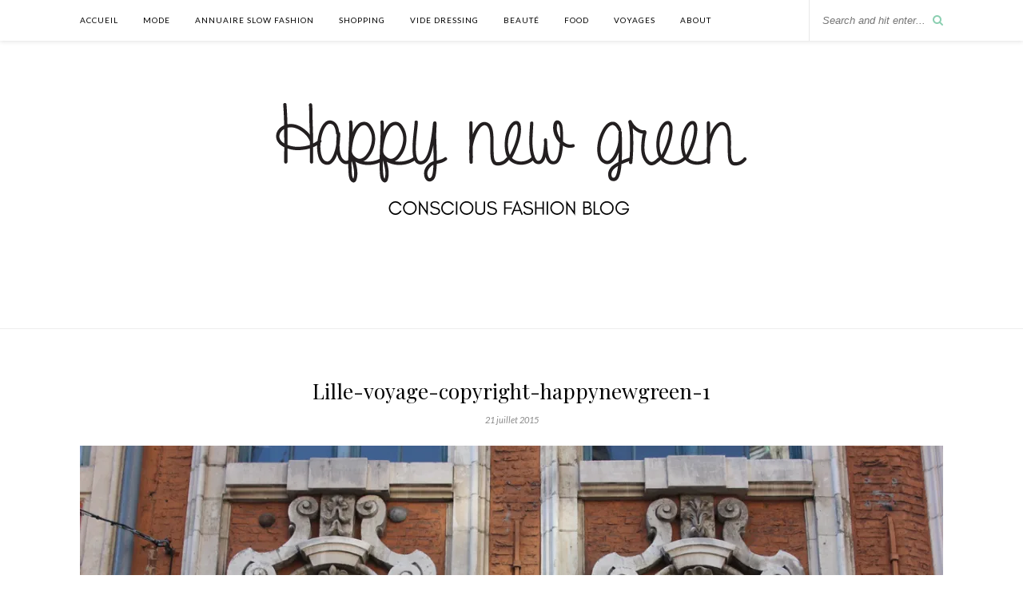

--- FILE ---
content_type: text/html; charset=UTF-8
request_url: http://www.happynewgreen.com/lille-voyage-copyright-happynewgreen-1/
body_size: 7270
content:
<!DOCTYPE html>
<html lang="fr-FR">
<head>

	<meta charset="UTF-8">
	<meta http-equiv="X-UA-Compatible" content="IE=edge">
	<meta name="viewport" content="width=device-width, initial-scale=1">

	<title>Lille-voyage-copyright-happynewgreen-1 &#8211; Happy new green</title>

	<link rel="profile" href="http://gmpg.org/xfn/11" />
	
		<link rel="shortcut icon" href="http://www.happynewgreen.com/wp-content/uploads/2016/10/Feuille-copie.png" />
		
	<link rel="alternate" type="application/rss+xml" title="Happy new green RSS Feed" href="http://www.happynewgreen.com/feed/" />
	<link rel="alternate" type="application/atom+xml" title="Happy new green Atom Feed" href="http://www.happynewgreen.com/feed/atom/" />
	<link rel="pingback" href="http://www.happynewgreen.com/xmlrpc.php" />
	
	<link rel='dns-prefetch' href='//s0.wp.com' />
<link rel='dns-prefetch' href='//maxcdn.bootstrapcdn.com' />
<link rel='dns-prefetch' href='//fonts.googleapis.com' />
<link rel='dns-prefetch' href='//s.w.org' />
<link rel="alternate" type="application/rss+xml" title="Happy new green &raquo; Flux" href="http://www.happynewgreen.com/feed/" />
<link rel="alternate" type="application/rss+xml" title="Happy new green &raquo; Flux des commentaires" href="http://www.happynewgreen.com/comments/feed/" />
<link rel="alternate" type="application/rss+xml" title="Happy new green &raquo; Lille-voyage-copyright-happynewgreen-1 Flux des commentaires" href="http://www.happynewgreen.com/feed/?attachment_id=2408" />
		<script type="text/javascript">
			window._wpemojiSettings = {"baseUrl":"https:\/\/s.w.org\/images\/core\/emoji\/11.2.0\/72x72\/","ext":".png","svgUrl":"https:\/\/s.w.org\/images\/core\/emoji\/11.2.0\/svg\/","svgExt":".svg","source":{"concatemoji":"http:\/\/www.happynewgreen.com\/wp-includes\/js\/wp-emoji-release.min.js?ver=5.1.19"}};
			!function(e,a,t){var n,r,o,i=a.createElement("canvas"),p=i.getContext&&i.getContext("2d");function s(e,t){var a=String.fromCharCode;p.clearRect(0,0,i.width,i.height),p.fillText(a.apply(this,e),0,0);e=i.toDataURL();return p.clearRect(0,0,i.width,i.height),p.fillText(a.apply(this,t),0,0),e===i.toDataURL()}function c(e){var t=a.createElement("script");t.src=e,t.defer=t.type="text/javascript",a.getElementsByTagName("head")[0].appendChild(t)}for(o=Array("flag","emoji"),t.supports={everything:!0,everythingExceptFlag:!0},r=0;r<o.length;r++)t.supports[o[r]]=function(e){if(!p||!p.fillText)return!1;switch(p.textBaseline="top",p.font="600 32px Arial",e){case"flag":return s([55356,56826,55356,56819],[55356,56826,8203,55356,56819])?!1:!s([55356,57332,56128,56423,56128,56418,56128,56421,56128,56430,56128,56423,56128,56447],[55356,57332,8203,56128,56423,8203,56128,56418,8203,56128,56421,8203,56128,56430,8203,56128,56423,8203,56128,56447]);case"emoji":return!s([55358,56760,9792,65039],[55358,56760,8203,9792,65039])}return!1}(o[r]),t.supports.everything=t.supports.everything&&t.supports[o[r]],"flag"!==o[r]&&(t.supports.everythingExceptFlag=t.supports.everythingExceptFlag&&t.supports[o[r]]);t.supports.everythingExceptFlag=t.supports.everythingExceptFlag&&!t.supports.flag,t.DOMReady=!1,t.readyCallback=function(){t.DOMReady=!0},t.supports.everything||(n=function(){t.readyCallback()},a.addEventListener?(a.addEventListener("DOMContentLoaded",n,!1),e.addEventListener("load",n,!1)):(e.attachEvent("onload",n),a.attachEvent("onreadystatechange",function(){"complete"===a.readyState&&t.readyCallback()})),(n=t.source||{}).concatemoji?c(n.concatemoji):n.wpemoji&&n.twemoji&&(c(n.twemoji),c(n.wpemoji)))}(window,document,window._wpemojiSettings);
		</script>
		<style type="text/css">
img.wp-smiley,
img.emoji {
	display: inline !important;
	border: none !important;
	box-shadow: none !important;
	height: 1em !important;
	width: 1em !important;
	margin: 0 .07em !important;
	vertical-align: -0.1em !important;
	background: none !important;
	padding: 0 !important;
}
</style>
	<link rel='stylesheet' id='sb_instagram_styles-css'  href='http://www.happynewgreen.com/wp-content/plugins/instagram-feed/css/sb-instagram-2-2.min.css?ver=2.4.1' type='text/css' media='all' />
<link rel='stylesheet' id='wp-block-library-css'  href='http://www.happynewgreen.com/wp-includes/css/dist/block-library/style.min.css?ver=5.1.19' type='text/css' media='all' />
<link rel='stylesheet' id='contact-form-7-css'  href='http://www.happynewgreen.com/wp-content/plugins/contact-form-7/includes/css/styles.css?ver=5.1.7' type='text/css' media='all' />
<link rel='stylesheet' id='digg-digg-css'  href='http://www.happynewgreen.com/wp-content/plugins/digg-digg/css/diggdigg-style.css?ver=5.3.6' type='text/css' media='screen' />
<link rel='stylesheet' id='sp_style-css'  href='http://www.happynewgreen.com/wp-content/themes/rosemary/style.css?ver=5.1.19' type='text/css' media='all' />
<link rel='stylesheet' id='slicknav-css-css'  href='http://www.happynewgreen.com/wp-content/themes/rosemary/css/slicknav.css?ver=5.1.19' type='text/css' media='all' />
<link rel='stylesheet' id='bxslider-css-css'  href='http://www.happynewgreen.com/wp-content/themes/rosemary/css/jquery.bxslider.css?ver=5.1.19' type='text/css' media='all' />
<link rel='stylesheet' id='font-awesome-css'  href='//maxcdn.bootstrapcdn.com/font-awesome/4.3.0/css/font-awesome.min.css?ver=5.1.19' type='text/css' media='all' />
<link rel='stylesheet' id='responsive-css'  href='http://www.happynewgreen.com/wp-content/themes/rosemary/css/responsive.css?ver=5.1.19' type='text/css' media='all' />
<link rel='stylesheet' id='default_body_font-css'  href='http://fonts.googleapis.com/css?family=Lato%3A400%2C700%2C400italic%2C700italic&#038;subset=latin%2Clatin-ext&#038;ver=5.1.19' type='text/css' media='all' />
<link rel='stylesheet' id='default_heading_font-css'  href='http://fonts.googleapis.com/css?family=Playfair+Display%3A400%2C700%2C400italic%2C700italic&#038;subset=latin%2Clatin-ext&#038;ver=5.1.19' type='text/css' media='all' />
<link rel='stylesheet' id='jetpack_css-css'  href='http://www.happynewgreen.com/wp-content/plugins/jetpack/css/jetpack.css?ver=6.1.4' type='text/css' media='all' />
<script type='text/javascript' src='http://www.happynewgreen.com/wp-includes/js/jquery/jquery.js?ver=1.12.4'></script>
<script type='text/javascript' src='http://www.happynewgreen.com/wp-includes/js/jquery/jquery-migrate.min.js?ver=1.4.1'></script>
<link rel='https://api.w.org/' href='http://www.happynewgreen.com/wp-json/' />
<link rel="EditURI" type="application/rsd+xml" title="RSD" href="http://www.happynewgreen.com/xmlrpc.php?rsd" />
<link rel="wlwmanifest" type="application/wlwmanifest+xml" href="http://www.happynewgreen.com/wp-includes/wlwmanifest.xml" /> 
<meta name="generator" content="WordPress 5.1.19" />
<link rel='shortlink' href='http://www.happynewgreen.com/?p=2408' />
<link rel="alternate" type="application/json+oembed" href="http://www.happynewgreen.com/wp-json/oembed/1.0/embed?url=http%3A%2F%2Fwww.happynewgreen.com%2Flille-voyage-copyright-happynewgreen-1%2F" />
<link rel="alternate" type="text/xml+oembed" href="http://www.happynewgreen.com/wp-json/oembed/1.0/embed?url=http%3A%2F%2Fwww.happynewgreen.com%2Flille-voyage-copyright-happynewgreen-1%2F&#038;format=xml" />

		<script>
			(function(i,s,o,g,r,a,m){i['GoogleAnalyticsObject']=r;i[r]=i[r]||function(){
			(i[r].q=i[r].q||[]).push(arguments)},i[r].l=1*new Date();a=s.createElement(o),
			m=s.getElementsByTagName(o)[0];a.async=1;a.src=g;m.parentNode.insertBefore(a,m)
			})(window,document,'script','https://www.google-analytics.com/analytics.js','ga');
			ga('create', 'UA-110006097-1', 'auto');
			ga('send', 'pageview');
		</script>

	<link rel="shortcut icon" href="http://madeingreen.fr/wp-content/uploads/2015/04/favicon-6.ico" type="image/x-icon" /><!-- Favi -->
<link rel='dns-prefetch' href='//jetpack.wordpress.com'/>
<link rel='dns-prefetch' href='//s0.wp.com'/>
<link rel='dns-prefetch' href='//s1.wp.com'/>
<link rel='dns-prefetch' href='//s2.wp.com'/>
<link rel='dns-prefetch' href='//public-api.wordpress.com'/>
<link rel='dns-prefetch' href='//0.gravatar.com'/>
<link rel='dns-prefetch' href='//1.gravatar.com'/>
<link rel='dns-prefetch' href='//2.gravatar.com'/>
<link rel='dns-prefetch' href='//widgets.wp.com'/>
<link rel='dns-prefetch' href='//i0.wp.com'/>
<link rel='dns-prefetch' href='//i1.wp.com'/>
<link rel='dns-prefetch' href='//i2.wp.com'/>
<style type='text/css'>img#wpstats{display:none}</style>    <style type="text/css">
	
		#logo { padding:60px 0 66px; }
		
		#top-bar, .slicknav_menu { background:#ffffff; }				#nav-wrapper .menu li a{ color:#000000; }		#nav-wrapper .menu li.current-menu-item > a, #nav-wrapper .menu li.current_page_item > a, #nav-wrapper .menu li a:hover {  color:#ee826c; }
		
		#nav-wrapper .menu .sub-menu, #nav-wrapper .menu .children { background: ; }
		#nav-wrapper ul.menu ul a, #nav-wrapper .menu ul ul a { border-top: 1px solid #eeeeee; color:; }
		#nav-wrapper ul.menu ul a:hover, #nav-wrapper .menu ul ul a:hover { color: #ee826c; background:; }
		
		.slicknav_nav { background:; }
		.slicknav_nav a { color:#3589a1; }
		.slicknav_menu .slicknav_icon-bar { background-color:; }
		
		#top-social a i { color:; }
		#top-social a:hover i { color:#8bcfb1; }
		
		#top-search i { color:#8bcfb1; }
		#top-search { border-color:#e8e8e8; }
		
		.widget-title { background:; color:; border-color:#db917f; }
		
		a, .social-widget a:hover > i { color:#ee826d; }
		.post-header .cat a, .post-entry blockquote { border-color:#ee826d; }
		
		.feat-item .read-more, .more-button  { background:; color:; border-color:#ee826d;}
		.feat-item .read-more:hover, .more-button:hover  { background:#ee826d; color:; border-color:#3589a1;}
		
				
    </style>
    
<!-- Jetpack Open Graph Tags -->
<meta property="og:type" content="article" />
<meta property="og:title" content="Lille-voyage-copyright-happynewgreen-1" />
<meta property="og:url" content="http://www.happynewgreen.com/lille-voyage-copyright-happynewgreen-1/" />
<meta property="og:description" content="Voir l&rsquo;article pour en savoir plus." />
<meta property="article:published_time" content="2015-07-21T22:35:56+00:00" />
<meta property="article:modified_time" content="2015-07-21T22:35:56+00:00" />
<meta property="og:site_name" content="Happy new green" />
<meta property="og:image" content="http://www.happynewgreen.com/wp-content/uploads/2015/07/Lille-voyage-copyright-happynewgreen-1.jpg" />
<meta property="og:locale" content="fr_FR" />
<meta name="twitter:text:title" content="Lille-voyage-copyright-happynewgreen-1" />
<meta name="twitter:card" content="summary" />
<meta name="twitter:description" content="Voir l&rsquo;article pour en savoir plus." />

<!-- End Jetpack Open Graph Tags -->
	
</head>

<body class="attachment attachment-template-default single single-attachment postid-2408 attachmentid-2408 attachment-jpeg">

	<div id="top-bar">
	
		<div class="container">
			
			<div id="nav-wrapper">
				<ul id="menu-menu-1" class="menu"><li id="menu-item-81" class="menu-item menu-item-type-custom menu-item-object-custom menu-item-home menu-item-81"><a href="http://www.happynewgreen.com/">Accueil</a></li>
<li id="menu-item-432" class="menu-item menu-item-type-taxonomy menu-item-object-category menu-item-has-children menu-item-432"><a href="http://www.happynewgreen.com/category/mode/">Mode</a>
<ul class="sub-menu">
	<li id="menu-item-6397" class="menu-item menu-item-type-taxonomy menu-item-object-category menu-item-6397"><a href="http://www.happynewgreen.com/category/mode/choisir/">CHOISIR</a></li>
	<li id="menu-item-6400" class="menu-item menu-item-type-taxonomy menu-item-object-category menu-item-6400"><a href="http://www.happynewgreen.com/category/mode/looks/">LOOKS</a></li>
	<li id="menu-item-6399" class="menu-item menu-item-type-taxonomy menu-item-object-category menu-item-6399"><a href="http://www.happynewgreen.com/category/mode/guide-pratique/">GUIDE PRATIQUE</a></li>
	<li id="menu-item-6398" class="menu-item menu-item-type-taxonomy menu-item-object-category menu-item-6398"><a href="http://www.happynewgreen.com/category/mode/createurs/">CRÉATEURS</a></li>
</ul>
</li>
<li id="menu-item-2913" class="menu-item menu-item-type-post_type menu-item-object-page menu-item-has-children menu-item-2913"><a href="http://www.happynewgreen.com/annuaire-slow/">ANNUAIRE SLOW FASHION</a>
<ul class="sub-menu">
	<li id="menu-item-2915" class="menu-item menu-item-type-post_type menu-item-object-page menu-item-2915"><a href="http://www.happynewgreen.com/annuaire-slow/vetements/">VÊTEMENTS</a></li>
	<li id="menu-item-3020" class="menu-item menu-item-type-post_type menu-item-object-page menu-item-3020"><a href="http://www.happynewgreen.com/annuaire-slow/jeans/">JEANS</a></li>
	<li id="menu-item-3021" class="menu-item menu-item-type-post_type menu-item-object-page menu-item-3021"><a href="http://www.happynewgreen.com/annuaire-slow/maillots-de-bain-2/">MAILLOTS DE BAIN</a></li>
	<li id="menu-item-3026" class="menu-item menu-item-type-post_type menu-item-object-page menu-item-3026"><a href="http://www.happynewgreen.com/annuaire-slow/sous-vetements/">SOUS-VÊTEMENTS</a></li>
	<li id="menu-item-2914" class="menu-item menu-item-type-post_type menu-item-object-page menu-item-2914"><a href="http://www.happynewgreen.com/annuaire-slow/chaussures/">CHAUSSURES</a></li>
	<li id="menu-item-2931" class="menu-item menu-item-type-post_type menu-item-object-page menu-item-2931"><a href="http://www.happynewgreen.com/annuaire-slow/sacs/">SACS</a></li>
	<li id="menu-item-2928" class="menu-item menu-item-type-post_type menu-item-object-page menu-item-2928"><a href="http://www.happynewgreen.com/annuaire-slow/accessoires-2/">ACCESSOIRES</a></li>
	<li id="menu-item-7588" class="menu-item menu-item-type-post_type menu-item-object-page menu-item-7588"><a href="http://www.happynewgreen.com/annuaire-slow/bijoux-2/">BIJOUX</a></li>
	<li id="menu-item-3466" class="menu-item menu-item-type-post_type menu-item-object-page menu-item-3466"><a href="http://www.happynewgreen.com/annuaire-slow/deco/">DÉCO</a></li>
	<li id="menu-item-2929" class="menu-item menu-item-type-post_type menu-item-object-page menu-item-2929"><a href="http://www.happynewgreen.com/annuaire-slow/accessoires/">CONCEPT STORES / MULTI-MARQUES</a></li>
	<li id="menu-item-8571" class="menu-item menu-item-type-post_type menu-item-object-page menu-item-8571"><a href="http://www.happynewgreen.com/annuaire-slow/hommes/">HOMMES</a></li>
</ul>
</li>
<li id="menu-item-434" class="menu-item menu-item-type-taxonomy menu-item-object-category menu-item-434"><a href="http://www.happynewgreen.com/category/shopping/">Shopping</a></li>
<li id="menu-item-9133" class="menu-item menu-item-type-post_type menu-item-object-page menu-item-9133"><a href="http://www.happynewgreen.com/vide-dressing/">Vide dressing</a></li>
<li id="menu-item-430" class="menu-item menu-item-type-taxonomy menu-item-object-category menu-item-430"><a href="http://www.happynewgreen.com/category/beaute/">Beauté</a></li>
<li id="menu-item-431" class="menu-item menu-item-type-taxonomy menu-item-object-category menu-item-431"><a href="http://www.happynewgreen.com/category/food/">Food</a></li>
<li id="menu-item-413" class="menu-item menu-item-type-taxonomy menu-item-object-category menu-item-has-children menu-item-413"><a href="http://www.happynewgreen.com/category/voyages/">Voyages</a>
<ul class="sub-menu">
	<li id="menu-item-530" class="menu-item menu-item-type-taxonomy menu-item-object-category menu-item-530"><a href="http://www.happynewgreen.com/category/voyages/belgique/">BELGIQUE</a></li>
	<li id="menu-item-435" class="menu-item menu-item-type-taxonomy menu-item-object-category menu-item-435"><a href="http://www.happynewgreen.com/category/voyages/espagne/">ESPAGNE</a></li>
	<li id="menu-item-834" class="menu-item menu-item-type-taxonomy menu-item-object-category menu-item-834"><a href="http://www.happynewgreen.com/category/voyages/estonie/">ESTONIE</a></li>
	<li id="menu-item-835" class="menu-item menu-item-type-taxonomy menu-item-object-category menu-item-835"><a href="http://www.happynewgreen.com/category/voyages/finlande/">FINLANDE</a></li>
	<li id="menu-item-437" class="menu-item menu-item-type-taxonomy menu-item-object-category menu-item-437"><a href="http://www.happynewgreen.com/category/voyages/france/">FRANCE</a></li>
	<li id="menu-item-412" class="menu-item menu-item-type-taxonomy menu-item-object-category menu-item-412"><a href="http://www.happynewgreen.com/category/voyages/italie/">ITALIE</a></li>
	<li id="menu-item-438" class="menu-item menu-item-type-taxonomy menu-item-object-category menu-item-438"><a href="http://www.happynewgreen.com/category/voyages/portugal/">PORTUGAL</a></li>
	<li id="menu-item-5717" class="menu-item menu-item-type-taxonomy menu-item-object-category menu-item-5717"><a href="http://www.happynewgreen.com/category/voyages/royaume-uni/">ROYAUME-UNI</a></li>
</ul>
</li>
<li id="menu-item-3002" class="menu-item menu-item-type-post_type menu-item-object-page menu-item-3002"><a href="http://www.happynewgreen.com/about-2/">About</a></li>
</ul>			</div>
			
			<div class="menu-mobile"></div>
			
						<div id="top-search">
				<form role="search" method="get" id="searchform" action="http://www.happynewgreen.com/">
		<input type="text" placeholder="Search and hit enter..." name="s" id="s" />
</form>				<i class="fa fa-search search-desktop"></i>
				<i class="fa fa-search search-toggle"></i>
			</div>
			
			<!-- Responsive Search -->
			<div class="show-search">
				<form role="search" method="get" id="searchform" action="http://www.happynewgreen.com/">
		<input type="text" placeholder="Search and hit enter..." name="s" id="s" />
</form>			</div>
			<!-- -->
						
						
		</div>
	
	</div>
	
	<header id="header">
	
		<div class="container">
			
			<div id="logo">
				
									
											<h2><a href="http://www.happynewgreen.com"><img src="http://www.happynewgreen.com/wp-content/uploads/2018/04/Titre.png" alt="Happy new green" /></a></h2>
										
								
			</div>
			
		</div>
		
	</header>	
	<div class="container">
		
		<div id="content">
		
			<div id="main" class="fullwidth">
			
								
					<article id="post-2408" class="post-2408 attachment type-attachment status-inherit hentry">
	
	<div class="post-header">
		
				
					<h1>Lille-voyage-copyright-happynewgreen-1</h1>
				
				<span class="date">21 juillet 2015</span>
				
	</div>
	
			
				
		
	<div class="post-entry">
		
				
			<p class="attachment"><a href='https://i0.wp.com/www.happynewgreen.com/wp-content/uploads/2015/07/Lille-voyage-copyright-happynewgreen-1.jpg'><img width="1200" height="800" src="https://i0.wp.com/www.happynewgreen.com/wp-content/uploads/2015/07/Lille-voyage-copyright-happynewgreen-1.jpg?fit=1200%2C800" class="attachment-medium size-medium" alt="" srcset="https://i0.wp.com/www.happynewgreen.com/wp-content/uploads/2015/07/Lille-voyage-copyright-happynewgreen-1.jpg?w=1200 1200w, https://i0.wp.com/www.happynewgreen.com/wp-content/uploads/2015/07/Lille-voyage-copyright-happynewgreen-1.jpg?resize=1080%2C720 1080w" sizes="(max-width: 1080px) 100vw, 1080px" /></a></p>
<div class='dd_post_share'><div class='dd_buttons'><div class='dd_button'><a href="http://twitter.com/share" class="twitter-share-button" data-url="http://www.happynewgreen.com/lille-voyage-copyright-happynewgreen-1/" data-count="horizontal" data-text="Lille-voyage-copyright-happynewgreen-1" data-via="happynewgreen" ></a><script type="text/javascript" src="//platform.twitter.com/widgets.js"></script></div><div class='dd_button'><iframe src='http://www.facebook.com/plugins/like.php?href=http%3A%2F%2Fwww.happynewgreen.com%2Flille-voyage-copyright-happynewgreen-1%2F&amp;locale=en_US&amp;layout=button_count&amp;action=like&amp;width=92&amp;height=20&amp;colorscheme=light' scrolling='no' frameborder='0' style='border:none; overflow:hidden; width:92px; height:20px;' allowTransparency='true'></iframe></div></div><div style='clear:both'></div></div><!-- Social Buttons Generated by Digg Digg plugin v5.3.6,
    Author : Buffer, Inc
    Website : http://bufferapp.com/diggdigg -->			
				
		
				
								
	</div>
	
		
	<div class="post-meta">
		
				
		<div class="meta-comments">
			<a href="http://www.happynewgreen.com/lille-voyage-copyright-happynewgreen-1/#respond">0 Comments</a>		</div>
				
				<div class="meta-share">
			<span class="share-text">Share:</span>
			<a target="_blank" href="https://www.facebook.com/sharer/sharer.php?u=http://www.happynewgreen.com/lille-voyage-copyright-happynewgreen-1/"><i class="fa fa-facebook"></i></a>
			<a target="_blank" href="https://twitter.com/home?status=Check%20out%20this%20article:%20Lille-voyage-copyright-happynewgreen-1%20-%20http://www.happynewgreen.com/lille-voyage-copyright-happynewgreen-1/"><i class="fa fa-twitter"></i></a>
						<a data-pin-do="skipLink" target="_blank" href="https://pinterest.com/pin/create/button/?url=http://www.happynewgreen.com/lille-voyage-copyright-happynewgreen-1/&media=http://www.happynewgreen.com/wp-content/uploads/2015/07/Lille-voyage-copyright-happynewgreen-1.jpg&description=Lille-voyage-copyright-happynewgreen-1"><i class="fa fa-pinterest"></i></a>
			<a target="_blank" href="https://plus.google.com/share?url=http://www.happynewgreen.com/lille-voyage-copyright-happynewgreen-1/"><i class="fa fa-google-plus"></i></a>
		</div>
				
	</div>
		
		
							
	<div class="post-comments" id="comments">
	
	<div class="post-box"><h4 class="post-box-title">No Comments</h4></div><div class='comments'></div><div id='comments_pagination'></div>
		<div id="respond" class="comment-respond">
							<h3 id="reply-title" class="comment-reply-title">Laisser un commentaire					<small><a rel="nofollow" id="cancel-comment-reply-link" href="/lille-voyage-copyright-happynewgreen-1/#respond" style="display:none;">Annuler la réponse.</a></small>
				</h3>
						<form id="commentform" class="comment-form">
				<iframe title="Formulaire de commentaire" src="http://jetpack.wordpress.com/jetpack-comment/?blogid=91363165&#038;postid=2408&#038;comment_registration=0&#038;require_name_email=1&#038;stc_enabled=1&#038;stb_enabled=1&#038;show_avatars=1&#038;avatar_default=mystery&#038;greeting=Laisser+un+commentaire&#038;greeting_reply=R%C3%A9pondre+%C3%A0+%25s&#038;color_scheme=light&#038;lang=fr_FR&#038;jetpack_version=6.1.4&#038;sig=4e89b3f4c92a69ba2992f3c5cb0c045424f8aec9#parent=http%3A%2F%2Fwww.happynewgreen.com%2Flille-voyage-copyright-happynewgreen-1%2F" style="width:100%; height: 430px; border:0;" name="jetpack_remote_comment" class="jetpack_remote_comment" id="jetpack_remote_comment"></iframe>
				<!--[if !IE]><!-->
				<script>
					document.addEventListener('DOMContentLoaded', function () {
						var commentForms = document.getElementsByClassName('jetpack_remote_comment');
						for (var i = 0; i < commentForms.length; i++) {
							commentForms[i].allowTransparency = false;
							commentForms[i].scrolling = 'no';
						}
					});
				</script>
				<!--<![endif]-->
			</form>
		</div>

		
		<input type="hidden" name="comment_parent" id="comment_parent" value="" />

		

</div> <!-- end comments div -->
	
</article>						
								
								
			</div>

	
		<!-- END CONTENT -->
		</div>
		
	<!-- END CONTAINER -->
	</div>
	
	<div id="instagram-footer">
		
				
	</div>
	
	<div id="footer">
		
		<div class="container">
			
			<p class="copyright left">© Manon Quinti - All Rights Reserved.</p>
			<p class="copyright right"></p>
			
		</div>
		
	</div>
	
	<!-- Instagram Feed JS -->
<script type="text/javascript">
var sbiajaxurl = "http://www.happynewgreen.com/wp-admin/admin-ajax.php";
</script>
<script type='text/javascript' src='http://www.happynewgreen.com/wp-content/plugins/jetpack/_inc/build/photon/photon.min.js?ver=20130122'></script>
<script type='text/javascript'>
/* <![CDATA[ */
var wpcf7 = {"apiSettings":{"root":"http:\/\/www.happynewgreen.com\/wp-json\/contact-form-7\/v1","namespace":"contact-form-7\/v1"}};
/* ]]> */
</script>
<script type='text/javascript' src='http://www.happynewgreen.com/wp-content/plugins/contact-form-7/includes/js/scripts.js?ver=5.1.7'></script>
<script type='text/javascript' src='https://s0.wp.com/wp-content/js/devicepx-jetpack.js?ver=202603'></script>
<script type='text/javascript' src='http://www.happynewgreen.com/wp-content/themes/rosemary/js/jquery.bxslider.min.js?ver=5.1.19'></script>
<script type='text/javascript' src='http://www.happynewgreen.com/wp-content/themes/rosemary/js/jquery.slicknav.min.js?ver=5.1.19'></script>
<script type='text/javascript' src='http://www.happynewgreen.com/wp-content/themes/rosemary/js/fitvids.js?ver=5.1.19'></script>
<script type='text/javascript' src='http://www.happynewgreen.com/wp-content/themes/rosemary/js/solopine.js?ver=5.1.19'></script>
<script type='text/javascript' src='http://www.happynewgreen.com/wp-includes/js/comment-reply.min.js?ver=5.1.19'></script>
<script type='text/javascript' src='http://www.happynewgreen.com/wp-includes/js/wp-embed.min.js?ver=5.1.19'></script>

		<!--[if IE]>
		<script type="text/javascript">
			if ( 0 === window.location.hash.indexOf( '#comment-' ) ) {
				// window.location.reload() doesn't respect the Hash in IE
				window.location.hash = window.location.hash;
			}
		</script>
		<![endif]-->
		<script type="text/javascript">
			(function () {
				var comm_par_el = document.getElementById( 'comment_parent' ),
					comm_par = ( comm_par_el && comm_par_el.value ) ? comm_par_el.value : '',
					frame = document.getElementById( 'jetpack_remote_comment' ),
					tellFrameNewParent;

				tellFrameNewParent = function () {
					if ( comm_par ) {
						frame.src = "http://jetpack.wordpress.com/jetpack-comment/?blogid=91363165&postid=2408&comment_registration=0&require_name_email=1&stc_enabled=1&stb_enabled=1&show_avatars=1&avatar_default=mystery&greeting=Laisser+un+commentaire&greeting_reply=R%C3%A9pondre+%C3%A0+%25s&color_scheme=light&lang=fr_FR&jetpack_version=6.1.4&sig=4e89b3f4c92a69ba2992f3c5cb0c045424f8aec9#parent=http%3A%2F%2Fwww.happynewgreen.com%2Flille-voyage-copyright-happynewgreen-1%2F" + '&replytocom=' + parseInt( comm_par, 10 ).toString();
					} else {
						frame.src = "http://jetpack.wordpress.com/jetpack-comment/?blogid=91363165&postid=2408&comment_registration=0&require_name_email=1&stc_enabled=1&stb_enabled=1&show_avatars=1&avatar_default=mystery&greeting=Laisser+un+commentaire&greeting_reply=R%C3%A9pondre+%C3%A0+%25s&color_scheme=light&lang=fr_FR&jetpack_version=6.1.4&sig=4e89b3f4c92a69ba2992f3c5cb0c045424f8aec9#parent=http%3A%2F%2Fwww.happynewgreen.com%2Flille-voyage-copyright-happynewgreen-1%2F";
					}
				};

				
				if ( 'undefined' !== typeof addComment ) {
					addComment._Jetpack_moveForm = addComment.moveForm;

					addComment.moveForm = function ( commId, parentId, respondId, postId ) {
						var returnValue = addComment._Jetpack_moveForm( commId, parentId, respondId, postId ),
							cancelClick, cancel;

						if ( false === returnValue ) {
							cancel = document.getElementById( 'cancel-comment-reply-link' );
							cancelClick = cancel.onclick;
							cancel.onclick = function () {
								var cancelReturn = cancelClick.call( this );
								if ( false !== cancelReturn ) {
									return cancelReturn;
								}

								if ( ! comm_par ) {
									return cancelReturn;
								}

								comm_par = 0;

								tellFrameNewParent();

								return cancelReturn;
							};
						}

						if ( comm_par == parentId ) {
							return returnValue;
						}

						comm_par = parentId;

						tellFrameNewParent();

						return returnValue;
					};
				}

				
				// Do the post message bit after the dom has loaded.
				document.addEventListener( 'DOMContentLoaded', function () {
					var iframe_url = "http:\/\/jetpack.wordpress.com";
					if ( window.postMessage ) {
						if ( document.addEventListener ) {
							window.addEventListener( 'message', function ( event ) {
								var origin = event.origin.replace( /^http:\/\//i, 'https://' );
								if ( iframe_url.replace( /^http:\/\//i, 'https://' ) !== origin ) {
									return;
								}
								jQuery( frame ).height( event.data );
							});
						} else if ( document.attachEvent ) {
							window.attachEvent( 'message', function ( event ) {
								var origin = event.origin.replace( /^http:\/\//i, 'https://' );
								if ( iframe_url.replace( /^http:\/\//i, 'https://' ) !== origin ) {
									return;
								}
								jQuery( frame ).height( event.data );
							});
						}
					}
				})

			})();
		</script>

		<script type='text/javascript' src='https://stats.wp.com/e-202603.js' async='async' defer='defer'></script>
<script type='text/javascript'>
	_stq = window._stq || [];
	_stq.push([ 'view', {v:'ext',j:'1:6.1.4',blog:'91363165',post:'2408',tz:'0',srv:'www.happynewgreen.com'} ]);
	_stq.push([ 'clickTrackerInit', '91363165', '2408' ]);
</script>
	
</body>

</html>

--- FILE ---
content_type: text/plain
request_url: https://www.google-analytics.com/j/collect?v=1&_v=j102&a=841129365&t=pageview&_s=1&dl=http%3A%2F%2Fwww.happynewgreen.com%2Flille-voyage-copyright-happynewgreen-1%2F&ul=en-us%40posix&dt=Lille-voyage-copyright-happynewgreen-1%20%E2%80%93%20Happy%20new%20green&sr=1280x720&vp=1280x720&_u=IEBAAEABAAAAACAAI~&jid=1439192677&gjid=1741758720&cid=606723227.1768593279&tid=UA-110006097-1&_gid=1558599132.1768593279&_r=1&_slc=1&z=1732849081
body_size: -451
content:
2,cG-0XWJB6XKMY